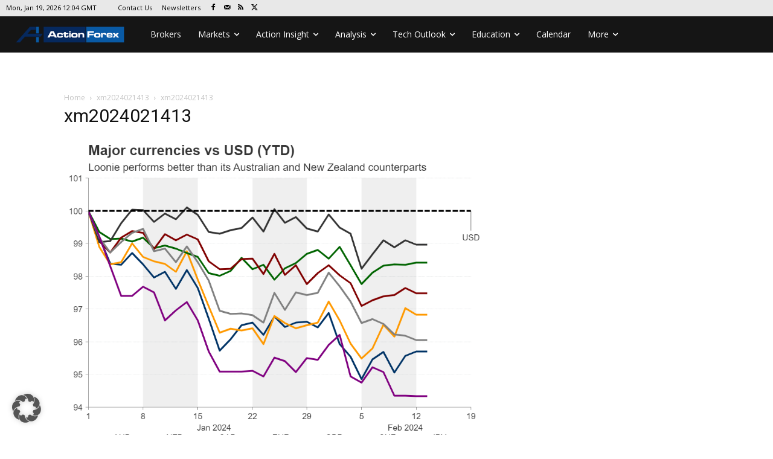

--- FILE ---
content_type: text/html; charset=UTF-8
request_url: https://www.actionforex.com/wp-admin/admin-ajax.php?td_theme_name=Newspaper&v=12.7.4
body_size: -492
content:
{"539587":22}

--- FILE ---
content_type: text/html; charset=utf-8
request_url: https://www.google.com/recaptcha/api2/aframe
body_size: 268
content:
<!DOCTYPE HTML><html><head><meta http-equiv="content-type" content="text/html; charset=UTF-8"></head><body><script nonce="-k5lRHFHeVSQyAfiuxPmGw">/** Anti-fraud and anti-abuse applications only. See google.com/recaptcha */ try{var clients={'sodar':'https://pagead2.googlesyndication.com/pagead/sodar?'};window.addEventListener("message",function(a){try{if(a.source===window.parent){var b=JSON.parse(a.data);var c=clients[b['id']];if(c){var d=document.createElement('img');d.src=c+b['params']+'&rc='+(localStorage.getItem("rc::a")?sessionStorage.getItem("rc::b"):"");window.document.body.appendChild(d);sessionStorage.setItem("rc::e",parseInt(sessionStorage.getItem("rc::e")||0)+1);localStorage.setItem("rc::h",'1768824248079');}}}catch(b){}});window.parent.postMessage("_grecaptcha_ready", "*");}catch(b){}</script></body></html>